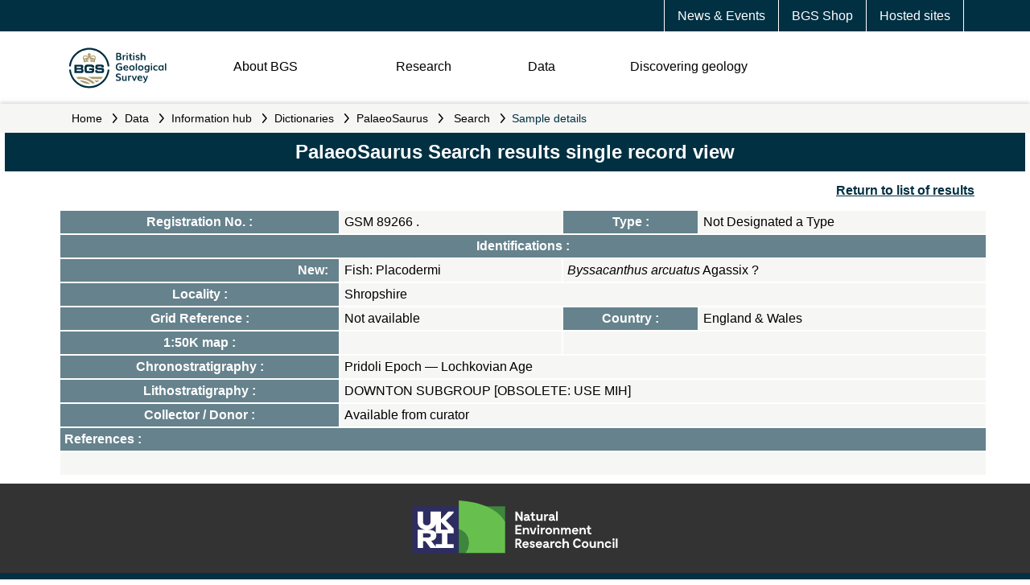

--- FILE ---
content_type: text/html;charset=UTF-8
request_url: https://webapps.bgs.ac.uk/Palaeosaurus/Record.cfm?sample_id=36334
body_size: 31044
content:

<!DOCTYPE html>
<html xmlns="http://www.w3.org/1999/xhtml">
<head>
	<!-- BGS DMZ <HEAD> INCLUDE -->

<meta charset="UTF-8">
<meta name="viewport" content="width=device-width, initial-scale=1" />

<link rel="icon" href="//resources.bgs.ac.uk/webapps/resources/images/logos/cropped-BGS-favicon-logo-32x32.png" sizes="32x32" />
<link rel="apple-touch-icon" href="//resources.bgs.ac.uk/webapps/resources/images/logos/cropped-BGS-favicon-logo-180x180.png" />
<link rel="icon" href="//resources.bgs.ac.uk/webapps/resources/images/logos/cropped-BGS-home-screen-150x150.png" sizes="192x192" />

<link rel="stylesheet" id="bgs-fonts-css" href="https://use.typekit.net/mvn4zqf.css?ver=1.0.2" type="text/css" media="all" />
<link rel="stylesheet" href="//resources.bgs.ac.uk/webapps/resources/css/main.css">
<link rel="stylesheet" href="//resources.bgs.ac.uk/webapps/resources/css/content.css">

<script type="text/javascript" src="//resources.bgs.ac.uk/js/jquery-3.7.1.min.js"></script>
<script type="text/javascript" src="//resources.bgs.ac.uk/webapps/resources/js/main.js"></script>

<title>Search PalaeoSaurus &mdash; palaentology &amp; biostratigraphy &mdash; British Geological Survey (BGS)</title>
<meta name="Description" content="The palaeontological collections of the BGS are being entered onto the PalaeoSaurus database, which currently totals over 50 000 samples. Most of the Cambrian  Lower Carboniferous reference specimens (which include type, figured and cited material) have been entered." />
<meta name="Keywords" content="british,geological,survey" />
</head>
<body>

  	<header>
		<!-- BGS DMZ HEADER INCLUDE -->
<div id="mobileMenu"></div>

<!-- DATABASE UPDATE 
<article style="border:5px solid #CC0000;color:#FFFFFF;background-color:#CC0000;clear:both;text-align:center;padding:3px;">
    <p>This server will be unavailable between <strong>16:00 on Friday 8th August and 09:00 on Monday 11th August</strong> while we carry out essential system updates. Please note this is a change from the previously advertised dates.</p>
    <p>We apologise for any inconvenience.</p>
</article>
  DATABASE UPDATE -->
 
 

<section class="topnav">
	<article>
		<a href="https://www.bgs.ac.uk/hosted-websites/">Hosted sites</a>
		<a href="https://shop.bgs.ac.uk/Shop">BGS Shop</a>
		<a href="https://www.bgs.ac.uk/news/">News &amp; Events</a>
	</article>
</section>
<section class="logonav">
	<article class="logo">
		<a href="https://www.bgs.ac.uk/"><img src="//resources.bgs.ac.uk/webapps/resources/images/BGS-Logo-Pos-RGB.svg" class="logo-initial" alt="British Geological Survey Logo"></a>
	</article>
	<article class="nav">
		<img src="//resources.bgs.ac.uk/webapps/resources/images/menu-bars.svg" class="menubars" align="right" />
		<p class="About"><a href="#About">About BGS</a></p>
		<p class="Research"><a href="#Research">Research</a></p>
		<p class="Data"><a href="#Data">Data</a></p>
		<p class="DiscoGeo"><a href="#DiscoGeo">Discovering geology</a></p>
		<!-- <p class="Search"><img src="//resources.bgs.ac.uk/webapps/resources/images/search.svg" class="searchicon" /></p> -->
	</article>
	<br style="clear:both;" /><br style="clear:both;" />
</section>
  		<section class="breadcrumbs">
  			<article>
  			<a name="pageContent" tabindex="-1" accesskey="4" title="Go to the main content of this page"></a>
<a href="//www.bgs.ac.uk" class="breadCrumbLink">Home</a>
<em>&nbsp;</em><a href="//www.bgs.ac.uk/geological-data/" class="breadCrumbLink">Data</a>
<em>&nbsp;</em><a href="//www.bgs.ac.uk/geological-data/information-hub/" class="breadCrumbLink">Information hub</a>
<em>&nbsp;</em><a href="//www.bgs.ac.uk/information-hub/dictionaries/" class="breadCrumbLink">Dictionaries</a>
<em>&nbsp;</em><a href="//www.bgs.ac.uk/information-hub/dictionaries/palaeosaurus/" class="breadCrumbLink">PalaeoSaurus</a>

			<em>&nbsp;</em> <a href="home.cfm" class="breadCrumbLink">Search</a>
        		<em>&nbsp;</em> Sample details
  			</article>
  		</section>
	</header>

	<nav><!-- BGS DMZ NAV INCLUDE -->
<ul id="level2">

	<li id="ulAbout">
		<ul>
		<li><a href="https://www.bgs.ac.uk/about-bgs/">Overview</a></li>
		<li><a href="https://www.bgs.ac.uk/about-bgs/our-work/">Our work</a> <em>&nbsp;</em></li>
		<li><a href="https://www.bgs.ac.uk/about-bgs/our-team/">Our team</a> <em>&nbsp;</em></li>
		<li><a href="https://www.bgs.ac.uk/about-bgs/services/">Our data and services</a> <em>&nbsp;</em></li>
		<li><a href="https://www.bgs.ac.uk/about-bgs/our-facilities/">Our facilities</a> <em>&nbsp;</em></li>
		<li><a href="https://www.bgs.ac.uk/about-bgs/working-with-us/">Working with us</a> <em>&nbsp;</em></li>
		<li><a href="https://www.bgs.ac.uk/about-bgs/contact-us/">Contact us</a> <em>&nbsp;</em></li>
		</ul>
	</li>

	<li id="ulResearch">
		<ul>
		<li><a href="https://www.bgs.ac.uk/geological-research/">Overview</a> <em>&nbsp;</em></li>
		<li><a href="https://www.bgs.ac.uk/geological-research/environmental-change/">Environmental change</a> <em>&nbsp;</em></li>
		<li><a href="https://www.bgs.ac.uk/geological-research/decarbonisation/">Decarbonisation</a> <em>&nbsp;</em></li>
		<li><a href="https://www.bgs.ac.uk/geological-research/multihazards/">Multihazards</a> <em>&nbsp;</em></li>
		<li><a href="https://www.bgs.ac.uk/geological-research/digital-geoscience/">Digital geoscience</a> <em>&nbsp;</em></li>
		<li><a href="https://www.bgs.ac.uk/geological-research/national-geoscience/">National geoscience</a></li>
		<li><a href="https://www.bgs.ac.uk/geological-research/bgs-global/">Global geoscience</a> <em>&nbsp;</em></li>
		<li><a href="https://www.bgs.ac.uk/geological-research/science-facilities/">Science facilities</a> <em>&nbsp;</em></li>
		</ul>
	</li>

	<li id="ulData">
		<ul>
		<li><a href="https://www.bgs.ac.uk/geological-data/">Overview</a> <em>&nbsp;</em></li>
		<li><a href="https://www.bgs.ac.uk/data/datasets/">Datasets</a> <em>&nbsp;</em></li>
		<li><a href="https://www.bgs.ac.uk/geological-data/map-viewers/">Map Viewers</a> <em>&nbsp;</em></li>
		<li><a href="https://www.bgs.ac.uk/geological-data/technologies/">Technologies</a> <em>&nbsp;</em></li>
		<li><a href="https://www.bgs.ac.uk/geological-data/information-hub/">Information Hub</a> <em>&nbsp;</em></li>
		<li><a href="https://www.bgs.ac.uk/geological-data/opengeoscience/">OpenGeoscience</a></li>
		<li><a href="https://www.bgs.ac.uk/information-hub/licensing/">Digital data licensing and resellers</a></li>
		<li><a href="https://www.bgs.ac.uk/geological-data/national-geological-repository/">National Geological Repository</a> <em>&nbsp;</em></li>
		<li><a href="https://www.bgs.ac.uk/geological-data/national-geoscience-data-centre/">National Geoscience Data Centre</a> <em>&nbsp;</em></li>
		</ul>
	</li>

	<li id="ulDiscoGeo">
		<ul>
		<li><a href="https://www.bgs.ac.uk/discovering-geology/">Overview</a></li>
		<li><a href="https://www.bgs.ac.uk/discovering-geology/rocks-and-minerals/">Rocks and minerals</a></li>
		<li><a href="https://www.bgs.ac.uk/discovering-geology/geological-processes/">Geological processes</a> <em>&nbsp;</em></li>
		<li><a href="https://www.bgs.ac.uk/discovering-geology/climate-change/">Climate change</a> <em>&nbsp;</em></li>
		<li><a href="https://www.bgs.ac.uk/discovering-geology/earth-hazards/">Earth hazards</a> <em>&nbsp;</em></li>
		<li><a href="https://www.bgs.ac.uk/discovering-geology/fossils-and-geological-time/">Fossils and geological time</a> <em>&nbsp;</em></li>
		<li><a href="https://www.bgs.ac.uk/maps-and-resources/">Maps and resources</a></li>
		</ul>
	</li>
</ul>

<!-- SUB-MENUS -->

<!-- OUR-WORK -->
<ul class="level3" rel="ulAbout" id="ulAbout_our-work">
	<li><a href="https://www.bgs.ac.uk/about-bgs/our-work/annual-reports/">Annual reports</a></li>
	<li><a href="https://www.bgs.ac.uk/about-bgs/our-work/how-bgs-is-involved-with-industry/">How BGS is involved with industry</a></li>
	<li><a href="https://www.bgs.ac.uk/about-bgs/our-work/government-and-policy/">Government and policy</a></li>
	<li><a href="https://www.bgs.ac.uk/about-bgs/our-work/our-history/">Our history</a></li>
</ul>

<!-- OUR-TEAM -->
<ul class="level3" rel="ulAbout" id="ulAbout_our-team">
	<li><a href="https://www.bgs.ac.uk/about-bgs/our-team/staff-profiles/">Staff profiles</a></li>
	<li><a href="https://www.bgs.ac.uk/about-bgs/our-team/senior-management-board/">Senior Management Board</a></li>
	<li><a href="https://www.bgs.ac.uk/about-bgs/our-team/bgs-board/">BGS Board</a></li>
	<li><a href="https://www.bgs.ac.uk/about-bgs/our-team/science-advisory-committee/">Science Advisory Committee</a></li>
	<li><a href="https://www.bgs.ac.uk/about-bgs/our-team/equality-diversity-and-inclusion-edi/">Equality, Diversity and Inclusion (EDI)</a></li>
</ul>

<!-- SERVICES -->
<ul class="level3" rel="ulAbout" id="ulAbout_services">
	<li><a href="https://www.bgs.ac.uk/about-bgs/services/public/">General public</a></li>
	<li><a href="https://www.bgs.ac.uk/about-bgs/services/business-services/">Business services</a></li>
	<li><a href="https://www.bgs.ac.uk/about-bgs/services/business-development/">Business development</a></li>
	<li><a href="https://www.bgs.ac.uk/about-bgs/services/government/">Government and agencies</a></li>
	<li><a href="https://www.bgs.ac.uk/geological-data/opengeoscience/">OpenGeoscience</a></li>
	<li><a href="https://www.bgs.ac.uk/about-bgs/services/academic-and-researchers/">Academic and researchers</a></li>
	<li><a href="https://www.bgs.ac.uk/information-hub/licensing/">Digital data licensing and resellers</a></li>
	<li><a href="https://shop.bgs.ac.uk/Shop/">GeoReports and online shop</a></li>
</ul>

<!-- OUR-FACILITIES -->
<ul class="level3" rel="ulAbout" id="ulAbout_our-facilities">
	<li><a href="https://www.bgs.ac.uk/geological-research/science-facilities/">Science facilities</a></li>
	<li><a href="https://www.bgs.ac.uk/about-bgs/services/library/">Library</a></li>
	<li><a href="https://www.bgs.ac.uk/about-bgs/services/conference-facilities/">Conference facilities</a></li>
	<li><a href="https://www.bgs.ac.uk/about-bgs/services/training/">Training BGS Geoschool</a></li>
	<li><a href="https://www.bgs.ac.uk/geology-projects/uk-geoenergy-observatories/">UK Geoenergy Observatories</a></li>
	<li><a href="https://www.bgs.ac.uk/geological-data/national-geoscience-data-centre/">National Geoscience Data Centre</a></li>
	<li><a href="https://www.bgs.ac.uk/geological-data/national-geological-repository/">National Geological Repository</a></li>
</ul>

<!-- WORKING-WITH-US -->
<ul class="level3" rel="ulAbout" id="ulAbout_working-with-us">
	<li><a href="https://www.bgs.ac.uk/about-bgs/working-with-us/bgs-case-studies/">Careers at BGS</a></li>
	<li><a href="https://www.bgs.ac.uk/about-bgs/working-with-us/job-vacancies/">Job vacancies</a></li>
	<li><a href="https://www.bgs.ac.uk/about-bgs/working-with-us/working-at-the-bgs/">Working at the BGS</a></li>
</ul>

<!-- CONTACT-US -->
<ul class="level3" rel="ulAbout" id="ulAbout_contact-us">
	<li><a href="https://www.bgs.ac.uk/about-bgs/contact-us/locations/">Offices and locations</a></li>
	<li><a href="https://www.bgs.ac.uk/about-bgs/contact-us/customer-feedback/">Customer feedback</a></li>
	<li><a href="https://www.bgs.ac.uk/about-bgs/contact-us/press-office/">Press Office</a></li>
	<li><a href="https://www.bgs.ac.uk/bgs-intellectual-property-rights/">BGS Intellectual Property Rights</a></li>
	<li><a href="https://www.bgs.ac.uk/about-bgs/contact-us/freedom-of-information-act/">Freedom of information act</a></li>
</ul>

<!-- GEOLOGICAL-RESEARCH -->
<ul class="level3" rel="ulResearch" id="ulResearch_geological-research">
	<li><a href="https://www.bgs.ac.uk/information-hub/publications/">Publications</a></li>
	<li><a href="https://www.bgs.ac.uk/geological-research/bufi/">BGS University Funding Initiative</a></li>
</ul>

<!-- ENVIRONMENTAL-CHANGE -->
<ul class="level3" rel="ulResearch" id="ulResearch_environmental-change">
	<li><a href="https://www.bgs.ac.uk/geology-projects/groundwater-research/">Groundwater research</a></li>
	<li><a href="https://www.bgs.ac.uk/geology-projects/urban-geoscience/">Urban geoscience</a></li>
	<li><a href="https://www.bgs.ac.uk/geology-projects/sea-floor-marine-geoscience/">Sea floor: marine geoscience</a></li>
	<li><a href="https://www.bgs.ac.uk/geology-projects/seafloor-scientific-ocean-drilling/">Sea floor: scientific ocean drilling</a></li>
	<li><a href="https://www.bgs.ac.uk/geology-projects/geochemistry-and-health/">Geochemistry and health</a></li>
	<li><a href="https://www.bgs.ac.uk/geological-research/science-facilities/environmental-geochemistry/">Centre for Environmental Geochemistry</a></li>
</ul>

<!-- DECARBONISATION -->
<ul class="level3" rel="ulResearch" id="ulResearch_decarbonisation">
	<li><a href="https://www.bgs.ac.uk/geology-projects/mineral-resources/">Mineral resources</a></li>
	<li><a href="https://www.bgs.ac.uk/geology-projects/radioactive-waste/">Radioactive waste</a></li>
	<li><a href="https://www.bgs.ac.uk/geology-projects/critical-raw-materials/">Critical raw materials</a></li>
	<li><a href="https://www.bgs.ac.uk/geology-projects/geothermal-energy/">Geothermal energy</a></li>
	<li><a href="https://www.bgs.ac.uk/geology-projects/hydrocarbons-systems/">Hydrocarbons systems</a></li>
	<li><a href="https://www.bgs.ac.uk/geology-projects/energy-storage/">Energy storage</a></li>
	<li><a href="https://www.bgs.ac.uk/geology-projects/carbon-capture-and-storage/">Carbon capture and storage</a></li>
	<li><a href="https://www.bgs.ac.uk/geological-research/science-facilities/fluid-and-rock-processes/">Fluid and Rock Processes Laboratory Cluster</a></li>
	<li><a href="https://www.bgs.ac.uk/geological-research/science-facilities/rock-volume-cluster/">Rock Volume Characterisation Laboratory Cluster</a></li>
	<li><a href="https://www.bgs.ac.uk/geology-projects/uk-geoenergy-observatories/">UK Geoenergy Observatories</a></li>
</ul>

<!-- MULTIHAZARDS -->
<ul class="level3" rel="ulResearch" id="ulResearch_multihazards">
	<li><a href="https://www.bgs.ac.uk/geology-projects/volcanoes/">Volcanoes</a></li>
	<li><a href="https://www.bgs.ac.uk/geology-projects/geomagnetism-science-capability/">Geomagnetism science capability</a></li>
	<li><a href="https://www.bgs.ac.uk/geology-projects/geodesy/">Geodesy and Earth Observation</a></li>
	<li><a href="https://www.bgs.ac.uk/geology-projects/geophysical-tomography/">Geophysical tomography</a></li>
	<li><a href="https://www.bgs.ac.uk/geology-projects/landslides/">Landslides research</a></li>
	<li><a href="https://www.bgs.ac.uk/geology-projects/shallow-geohazards/">Shallow geohazards</a></li>
</ul>

<!-- DIGITAL-GEOSCIENCE -->
<ul class="level3" rel="ulResearch" id="ulResearch_digital-geoscience">
	<li><a href="https://www.bgs.ac.uk/geology-projects/digital-lab/">Digital lab</a></li>
	<li><a href="https://www.bgs.ac.uk/geology-projects/hazard-and-resilience-modelling/">Hazard and resilience modelling</a></li>
	<li><a href="https://www.bgs.ac.uk/geological-research/digital-geoscience/3d-geology/">3D geology</a></li>
	<li><a href="https://www.bgs.ac.uk/geology-projects/3d-visualisation-systems/">3D visualisation systems</a></li>
	<li><a href="https://www.bgs.ac.uk/geology-projects/product-development/">Product development</a></li>
	<li><a href="https://www.bgs.ac.uk/geology-projects/systems-geology/">Systems geology</a></li>
	<li><a href="https://www.bgs.ac.uk/geology-projects/citizen-science/">Citizen science</a></li>
	<li><a href="https://www.bgs.ac.uk/geological-data/">Data</a></li>
</ul>

<!-- BGS-GLOBAL -->
<ul class="level3" rel="ulResearch" id="ulResearch_bgs-global">
	<li><a href="https://www.bgs.ac.uk/geological-research/bgs-global/official-development-assistance/">Official Development Assistance</a></li>
	<li><a href="https://www.bgs.ac.uk/geological-research/bgs-global/partnerships-for-development/">Partnerships for development</a></li>
	<li><a href="https://www.bgs.ac.uk/geology-projects/integrated-resource-management-in-eastern-africa/">Integrated resource management in Eastern Africa</a></li>
	<li><a href="https://www.bgs.ac.uk/geology-projects/resilience-of-asian-cities/">Sustainable Asian Cities</a></li>
	<li><a href="https://www.bgs.ac.uk/geology-projects/global-geological-risk/">Global geological risk</a></li>
</ul>

<!-- SCIENCE-FACILITIES -->
<ul class="level3" rel="ulResearch" id="ulResearch_science-facilities">
	<li><a href="https://www.bgs.ac.uk/geological-research/science-facilities/environmental-geochemistry/">Centre for Environmental Geochemistry</a></li>
	<li><a href="https://www.bgs.ac.uk/geological-research/science-facilities/fluid-and-rock-processes/">Fluid and Rock Processes Laboratory Cluster</a></li>
	<li><a href="https://www.bgs.ac.uk/geological-research/science-facilities/engineering-geotechnical-capability/">Engineering & Geotechnical Capability</a></li>
	<li><a href="https://www.bgs.ac.uk/geological-research/science-facilities/rock-volume-cluster/">Rock Volume Characterisation Laboratory Cluster</a></li>
	<li><a href="https://www.bgs.ac.uk/geological-research/science-facilities/marine-operations/">Marine operations</a></li>
</ul>

<!-- GEOLOGICAL-DATA -->
<ul class="level3" rel="ulData" id="ulData_geological-data">
	<li><a href="https://www.bgs.ac.uk/geological-data/data-search/">Data search</a></li>
</ul>

<!-- DATASETS -->
<ul class="level3" rel="ulData" id="ulData_datasets">
	<li><a href="/geological-data/datasets/?tax_topic=all&tax_purpose=all&tax_area=energy&sterm=&order=asc">Energy datasets</a></li>
	<li><a href="https://www.bgs.ac.uk/geological-data/datasets/?tax_topic=all&tax_purpose=all&tax_area=geohazards&sterm=&order=asc">Geohazard datasets</a></li>
	<li><a href="https://www.bgs.ac.uk/geological-data/datasets/?tax_topic=all&tax_purpose=all&tax_area=land&sterm=&order=asc">Land datasets</a></li>
	<li><a href="https://www.bgs.ac.uk/geological-data/datasets/?tax_topic=all&tax_purpose=all&tax_area=sea&sterm=&order=asc">Sea datasets</a></li>
	<li><a href="https://www.bgs.ac.uk/geological-data/datasets/?tax_topic=all&tax_purpose=all&tax_area=water&sterm=&order=asc">Water datasets</a></li>
</ul>

<!-- MAP-VIEWERS -->
<ul class="level3" rel="ulData" id="ulData_map-viewers">
	<li><a href="https://www.bgs.ac.uk/map-viewers/geology-of-britain-viewer/">Geology of Britain viewer</a></li>
	<li><a href="https://www.bgs.ac.uk/map-viewers/geoindex-onshore/">GeoIndex (Onshore)</a></li>
	<li><a href="https://www.bgs.ac.uk/map-viewers/geoindex-offshore/">GeoIndex (Offshore)</a></li>
	<li><a href="https://www.bgs.ac.uk/map-viewers/uk-soil-observatory-ukso/">UK Soil Observatory</a></li>
	<li><a href="https://www.bgs.ac.uk/information-hub/bgs-maps-portal/">BGS Maps Portal</a></li>
</ul>

<!-- TECHNOLOGIES -->
<ul class="level3" rel="ulData" id="ulData_technologies">
	<li><a href="https://www.bgs.ac.uk/technologies/software/">Software</a></li>
	<li><a href="https://www.bgs.ac.uk/technologies/apps/">Mobile apps</a></li>
	<li><a href="https://www.bgs.ac.uk/technologies/web-services/">Web services</a></li>
	<li><a href="https://www.bgs.ac.uk/technologies/web-map-services-wms/">Web Map Services (WMS)</a></li>
	<li><a href="https://www.bgs.ac.uk/technologies/databases/">Databases</a></li>
	<li><a href="https://www.bgs.ac.uk/technologies/geotechnical-data-services/">Geotechnical data services</a></li>
	<li><a href="https://www.bgs.ac.uk/technologies/collaborations/">Collaborations</a></li>
</ul>

<!-- INFORMATION-HUB -->
<ul class="level3" rel="ulData" id="ulData_information-hub">
	<li><a href="https://www.bgs.ac.uk/information-hub/licensing/">Digital data licensing and resellers</a></li>
	<li><a href="https://www.bgs.ac.uk/information-hub/publications/">Publications</a></li>
	<li><a href="https://www.bgs.ac.uk/information-hub/data-collections/">Data collections</a></li>
	<li><a href="https://www.bgs.ac.uk/information-hub/dictionaries/">Dictionaries</a></li>
	<li><a href="https://www.bgs.ac.uk/information-hub/bgs-maps-portal/">BGS Maps Portal</a></li>
	<li><a href="https://www.bgs.ac.uk/information-hub/scanned-records/">Scanned records</a></li>
	<li><a href="https://www.bgs.ac.uk/information-hub/photos-and-images/">Photos and Images</a></li>
	<li><a href="https://www.bgs.ac.uk/information-hub/borehole-records/">Borehole Records</a></li>
</ul>

<!-- NATIONAL-GEOLOGICAL-REPOSITORY -->
<ul class="level3" rel="ulData" id="ulData_national-geological-repository">
	<li><a href="https://www.bgs.ac.uk/geological-data/national-geological-repository/accessing-ngr-material-collections/">Accessing NGR material collections</a></li>
	<li><a href="https://www.bgs.ac.uk/geological-data/national-geological-repository/ngr-facilities/">NGR facilities</a></li>
	<li><a href="https://www.bgs.ac.uk/geological-data/national-geological-repository/donations-and-loans-of-materials-collections/">Donations and loans of materials collections</a></li>
	<li><a href="https://www.bgs.ac.uk/geological-data/national-geological-repository/palaeontology-collections/">Palaeontology collections</a></li>
	<li><a href="https://www.bgs.ac.uk/geological-data/national-geological-repository/petrology-collections/">Petrology collections</a></li>
	<li><a href="https://www.bgs.ac.uk/geological-data/national-geological-repository/borehole-core-collections/">Borehole core collections</a></li>
	<li><a href="https://www.bgs.ac.uk/geological-data/national-geological-repository/hydrocarbons-database/">Hydrocarbons database</a></li>
</ul>

<!-- NATIONAL-GEOSCIENCE-DATA-CENTRE -->
<ul class="level3" rel="ulData" id="ulData_national-geoscience-data-centre">
	<li><a href="https://www.bgs.ac.uk/geological-data/national-geoscience-data-centre/ngdc-depositing-data/">Deposit data with NGDC</a></li>
	<li><a href="https://www.bgs.ac.uk/geological-data/national-geoscience-data-centre/ngdc-data-management/">NGDC data management</a></li>
	<li><a href="https://www.bgs.ac.uk/geological-data/national-geoscience-data-centre/ngdc-cited-data/">NGDC cited data</a></li>
	<li><a href="https://www.bgs.ac.uk/geological-data/national-geoscience-data-centre/national-hydrocarbons-data-archive/">National Hydrocarbons Data Archive</a></li>
	<li><a href="https://www.bgs.ac.uk/geological-data/national-geoscience-data-centre/metadata-abstract-examples/">Metadata abstract examples</a></li>
	<li><a href="https://www.bgs.ac.uk/geological-data/national-geological-repository/archives/">Archives</a></li>
</ul>

<!-- GEOLOGICAL-PROCESSES -->
<ul class="level3" rel="ulDiscoGeo" id="ulDiscoGeo_geological-processes">
	<li><a href="https://www.bgs.ac.uk/discovering-geology/geological-processes/landforms/">Landforms</a></li>
	<li><a href="https://www.bgs.ac.uk/discovering-geology/geological-processes/relief/">Relief</a></li>
	<li><a href="https://www.bgs.ac.uk/discovering-geology/geological-processes/weathering/">Weathering</a></li>
	<li><a href="https://www.bgs.ac.uk/discovering-geology/geological-processes/erosion/">Erosion</a></li>
	<li><a href="https://www.bgs.ac.uk/discovering-geology/geological-processes/deposition/">Deposition</a></li>
</ul>

<!-- CLIMATE-CHANGE -->
<ul class="level3" rel="ulDiscoGeo" id="ulDiscoGeo_climate-change">
	<li><a href="https://www.bgs.ac.uk/discovering-geology/climate-change/what-causes-the-earths-climate-to-change/">What causes the Earthâ€™s climate to change?</a></li>
	<li><a href="https://www.bgs.ac.uk/discovering-geology/climate-change/impacts-of-climate-change/">Impacts of climate change</a></li>
	<li><a href="https://www.bgs.ac.uk/discovering-geology/climate-change/the-carbon-story/">The carbon story</a></li>
	<li><a href="https://www.bgs.ac.uk/discovering-geology/climate-change/how-does-the-greenhouse-effect-work/">The greenhouse effect</a></li>
	<li><a href="https://www.bgs.ac.uk/discovering-geology/climate-change/carbon-capture-and-storage/">Understanding carbon capture and storage</a></li>
	<li><a href="https://www.bgs.ac.uk/discovering-geology/climate-change/what-are-we-doing-about-climate-change/">What are we doing about climate change?</a></li>
</ul>

<!-- EARTH-HAZARDS -->
<ul class="level3" rel="ulDiscoGeo" id="ulDiscoGeo_earth-hazards">
	<li><a href="https://www.bgs.ac.uk/discovering-geology/earth-hazards/earthquakes/">Earthquakes</a></li>
	<li><a href="https://www.bgs.ac.uk/discovering-geology/earth-hazards/landslides/">Understanding landslides</a></li>
	<li><a href="https://www.bgs.ac.uk/discovering-geology/earth-hazards/volcanoes/">Volcanoes</a></li>
	<li><a href="https://www.bgs.ac.uk/discovering-geology/earth-hazards/sinkholes/">Sinkholes</a></li>
</ul>

<!-- FOSSILS-AND-GEOLOGICAL-TIME -->
<ul class="level3" rel="ulDiscoGeo" id="ulDiscoGeo_fossils-and-geological-time">
	<li><a href="https://www.bgs.ac.uk/discovering-geology/fossils-and-geological-time/geological-timechart/">Geological timechart</a></li>
	<li><a href="https://www.bgs.ac.uk/discovering-geology/fossils-and-geological-time/fossils/">Fossils</a></li>
	<li><a href="https://www.bgs.ac.uk/discovering-geology/fossils-and-geological-time/geochronology-and-stratigraphy/">Geochronology and stratigraphy</a></li>
</ul>
</nav>

	<main>

    <div id="midCol">
      <div class="sectionBox">
        <h1>PalaeoSaurus Search results single record view</h1>
        <div class="sectionBody"> 
           
           
          
          
            <p align="right"><a href="javascript: history.go(-1);" class="bodyLink" style="font-weight:bold; text-decoration:underline;">Return
              to list of results</a></p>
            
              <table width="100%" border="0" cellpadding="5" cellspacing="0" class="bodyTable">
                
                  <tr>
                    <th><strong>Registration No. : </strong></th>
                    <td valign="top">GSM 89266 .</td>
                    <th valign="top"><strong>Type : </strong></th>
                    <td valign="top">Not Designated a Type</td>
                  </tr>
                
                <tr>
                  <th valign="top" colspan="4"><strong>Identifications : </strong></th>
                </tr>
                
                  <tr>
                    <th valign="top" align="right">New: &nbsp;</th>
                    <td valign="top">Fish: Placodermi&nbsp;</td>
                    <td valign="top" colspan="2"><em>Byssacanthus arcuatus</em> Agassix ? <em></em> &nbsp; </td>
                  </tr>
                
                  <tr>
                    <th valign="top"><strong>Locality : </strong></th>
                    <td valign="top" colspan="3">Shropshire&nbsp;</td>
                  </tr>
                  <tr>
                    <th valign="top"><strong>Grid Reference : </strong></th>
                    <td valign="top">
                        Not available
                      </td>
                    <th valign="top"><strong>Country : </strong></th>
                    <td valign="top">England & Wales&nbsp;</td>
                  </tr>
                  <tr>
                    <th valign="top"><strong>1:50K map : </strong></th>
                    <td valign="top"> &nbsp;</td>
                    <td valign="top" colspan="2">&nbsp;</td>
                  </tr>
                  <tr>
                    <th valign="top"><strong>Chronostratigraphy : </strong></th>
                    <td valign="top" colspan="3">Pridoli Epoch 
                        &mdash; Lochkovian Age 
                      &nbsp;</td>
                  </tr>
                  <tr>
                    <th valign="top"><strong>Lithostratigraphy : </strong></th>
                    <td valign="top" colspan="3">DOWNTON SUBGROUP [OBSOLETE: USE MIH]&nbsp;</td>
                  </tr>
                  <tr> 
                    
                    <th valign="top"><strong>Collector / Donor : </strong></th>
                    <td valign="top" colspan="3">
                        Available from curator
                      </td>
                  </tr>
                
                <tr>
                  <th valign="top" align="left" colspan="4"><strong>References : </strong></th>
                </tr>
                
                  <tr>
                    <td valign="top" colspan="4">    &nbsp;</td>
                  </tr>
                
              </table>
              
           
           
           
        </div>
      </div>
    </div>


  	</main>

	<footer><!-- BGS DMZ <FOOTER> INCLUDE -->
<section class="ukri">
	<a href="//nerc.ukri.org/" target="_blank" rel="noopener"><img src="//resources.bgs.ac.uk/webapps/resources/images/logos/nerc_ukri_logo.svg" alt="UKRI Natural Environment Research Council logo"></a>
</section>
<section class="links">
	<article class="useful">
		<h3>Useful links</h3>
		<p><a href="//www.bgs.ac.uk/about-bgs/">About BGS</a></p>
		<p><a href="//www.bgs.ac.uk/news/">News and Events</a></p>
		<p><a href="//www.bgs.ac.uk/about-bgs/contact-us/">Contact us</a></p>
		<p><a href="//www.bgs.ac.uk/about-bgs/contact-us/press-office/">Press Office</a></p>
	</article>
	<article class="policy">
		<h3>Policies &amp; legal</h3>
		<p><a href="//www.bgs.ac.uk/legal-and-policy/privacy/">Privacy policy</a></p>
		<p><a href="//www.bgs.ac.uk/legal-and-policy/cookies-policy/">Cookies policy</a></p>
		<p><a href="//www.bgs.ac.uk/legal-and-policy/terms-of-use/">Terms of use</a></p>
		<p><a href="//www.bgs.ac.uk/about-bgs/contact-us/freedom-of-information-act/">Freedom of information (FOI)</a></p>
		<p><a href="//www.bgs.ac.uk/bgs-intellectual-property-rights/">Intellectual Property Rights</a></p>
	</article>
	<article class="news"></article>
</section>
<section class="copy">
	<p><a href="//nerc.ukri.org/" target="_blank" rel="noopener">&copy; UKRI <em id="copyrightYear">2020</em></a></p>
	<p class="social">
		<a href="//twitter.com/BritGeoSurvey" target="_blank"><img align="absmiddle" src="//resources.bgs.ac.uk/webapps/resources/images/social/social-twitter-white.svg" title="BGS Tweets" /></a>
		<a href="//www.facebook.com/BritishGeologicalSurvey/" target="_blank"><img align="absmiddle" src="//resources.bgs.ac.uk/webapps/resources/images/social/social-facebook-white.svg" title="BGS on Facebook" /></a>
		<a href="//www.youtube.com/user/bgschannel" target="_blank"><img align="absmiddle" src="//resources.bgs.ac.uk/webapps/resources/images/social/social-video-white.svg" title="BGS on YouTube" /></a>
		<a href="//www.linkedin.com/company/british-geological-survey/" target="_blank"><img align="absmiddle" src="//resources.bgs.ac.uk/webapps/resources/images/social/social-in-white.svg" title="BGS on LinkedIn" /></a>
	</p>
</section>

</footer>


</body>
</html>

--- FILE ---
content_type: text/css;charset=utf-8
request_url: https://use.typekit.net/ser5zbi.css
body_size: 681
content:
/*
 * The Typekit service used to deliver this font or fonts for use on websites
 * is provided by Adobe and is subject to these Terms of Use
 * http://www.adobe.com/products/eulas/tou_typekit. For font license
 * information, see the list below.
 *
 * aileron:
 *   - http://typekit.com/eulas/00000000000000003b9b3773
 *   - http://typekit.com/eulas/00000000000000003b9b3777
 *   - http://typekit.com/eulas/00000000000000003b9b3779
 *   - http://typekit.com/eulas/00000000000000003b9b377a
 *   - http://typekit.com/eulas/00000000000000003b9b377b
 *   - http://typekit.com/eulas/00000000000000003b9b377c
 *   - http://typekit.com/eulas/00000000000000003b9b377d
 *   - http://typekit.com/eulas/00000000000000003b9b377e
 *
 * © 2009-2026 Adobe Systems Incorporated. All Rights Reserved.
 */
/*{"last_published":"2020-08-05 18:21:55 UTC"}*/

@import url("https://p.typekit.net/p.css?s=1&k=ser5zbi&ht=tk&f=43088.43092.43094.43095.43096.43097.43098.43099&a=24464835&app=typekit&e=css");

@font-face {
font-family:"aileron";
src:url("https://use.typekit.net/af/405a66/00000000000000003b9b3773/27/l?primer=7cdcb44be4a7db8877ffa5c0007b8dd865b3bbc383831fe2ea177f62257a9191&fvd=n1&v=3") format("woff2"),url("https://use.typekit.net/af/405a66/00000000000000003b9b3773/27/d?primer=7cdcb44be4a7db8877ffa5c0007b8dd865b3bbc383831fe2ea177f62257a9191&fvd=n1&v=3") format("woff"),url("https://use.typekit.net/af/405a66/00000000000000003b9b3773/27/a?primer=7cdcb44be4a7db8877ffa5c0007b8dd865b3bbc383831fe2ea177f62257a9191&fvd=n1&v=3") format("opentype");
font-display:auto;font-style:normal;font-weight:100;font-stretch:normal;
}

@font-face {
font-family:"aileron";
src:url("https://use.typekit.net/af/894da4/00000000000000003b9b3777/27/l?primer=7cdcb44be4a7db8877ffa5c0007b8dd865b3bbc383831fe2ea177f62257a9191&fvd=n3&v=3") format("woff2"),url("https://use.typekit.net/af/894da4/00000000000000003b9b3777/27/d?primer=7cdcb44be4a7db8877ffa5c0007b8dd865b3bbc383831fe2ea177f62257a9191&fvd=n3&v=3") format("woff"),url("https://use.typekit.net/af/894da4/00000000000000003b9b3777/27/a?primer=7cdcb44be4a7db8877ffa5c0007b8dd865b3bbc383831fe2ea177f62257a9191&fvd=n3&v=3") format("opentype");
font-display:auto;font-style:normal;font-weight:300;font-stretch:normal;
}

@font-face {
font-family:"aileron";
src:url("https://use.typekit.net/af/fd3ce3/00000000000000003b9b3779/27/l?subset_id=2&fvd=i4&v=3") format("woff2"),url("https://use.typekit.net/af/fd3ce3/00000000000000003b9b3779/27/d?subset_id=2&fvd=i4&v=3") format("woff"),url("https://use.typekit.net/af/fd3ce3/00000000000000003b9b3779/27/a?subset_id=2&fvd=i4&v=3") format("opentype");
font-display:auto;font-style:italic;font-weight:400;font-stretch:normal;
}

@font-face {
font-family:"aileron";
src:url("https://use.typekit.net/af/ea0bb1/00000000000000003b9b377a/27/l?primer=7cdcb44be4a7db8877ffa5c0007b8dd865b3bbc383831fe2ea177f62257a9191&fvd=n4&v=3") format("woff2"),url("https://use.typekit.net/af/ea0bb1/00000000000000003b9b377a/27/d?primer=7cdcb44be4a7db8877ffa5c0007b8dd865b3bbc383831fe2ea177f62257a9191&fvd=n4&v=3") format("woff"),url("https://use.typekit.net/af/ea0bb1/00000000000000003b9b377a/27/a?primer=7cdcb44be4a7db8877ffa5c0007b8dd865b3bbc383831fe2ea177f62257a9191&fvd=n4&v=3") format("opentype");
font-display:auto;font-style:normal;font-weight:400;font-stretch:normal;
}

@font-face {
font-family:"aileron";
src:url("https://use.typekit.net/af/883f67/00000000000000003b9b377b/27/l?subset_id=2&fvd=n6&v=3") format("woff2"),url("https://use.typekit.net/af/883f67/00000000000000003b9b377b/27/d?subset_id=2&fvd=n6&v=3") format("woff"),url("https://use.typekit.net/af/883f67/00000000000000003b9b377b/27/a?subset_id=2&fvd=n6&v=3") format("opentype");
font-display:auto;font-style:normal;font-weight:600;font-stretch:normal;
}

@font-face {
font-family:"aileron";
src:url("https://use.typekit.net/af/cc8db2/00000000000000003b9b377c/27/l?subset_id=2&fvd=i6&v=3") format("woff2"),url("https://use.typekit.net/af/cc8db2/00000000000000003b9b377c/27/d?subset_id=2&fvd=i6&v=3") format("woff"),url("https://use.typekit.net/af/cc8db2/00000000000000003b9b377c/27/a?subset_id=2&fvd=i6&v=3") format("opentype");
font-display:auto;font-style:italic;font-weight:600;font-stretch:normal;
}

@font-face {
font-family:"aileron";
src:url("https://use.typekit.net/af/f63880/00000000000000003b9b377d/27/l?subset_id=2&fvd=n7&v=3") format("woff2"),url("https://use.typekit.net/af/f63880/00000000000000003b9b377d/27/d?subset_id=2&fvd=n7&v=3") format("woff"),url("https://use.typekit.net/af/f63880/00000000000000003b9b377d/27/a?subset_id=2&fvd=n7&v=3") format("opentype");
font-display:auto;font-style:normal;font-weight:700;font-stretch:normal;
}

@font-face {
font-family:"aileron";
src:url("https://use.typekit.net/af/330f61/00000000000000003b9b377e/27/l?subset_id=2&fvd=i7&v=3") format("woff2"),url("https://use.typekit.net/af/330f61/00000000000000003b9b377e/27/d?subset_id=2&fvd=i7&v=3") format("woff"),url("https://use.typekit.net/af/330f61/00000000000000003b9b377e/27/a?subset_id=2&fvd=i7&v=3") format("opentype");
font-display:auto;font-style:italic;font-weight:700;font-stretch:normal;
}

.tk-aileron { font-family: "aileron",sans-serif; }
